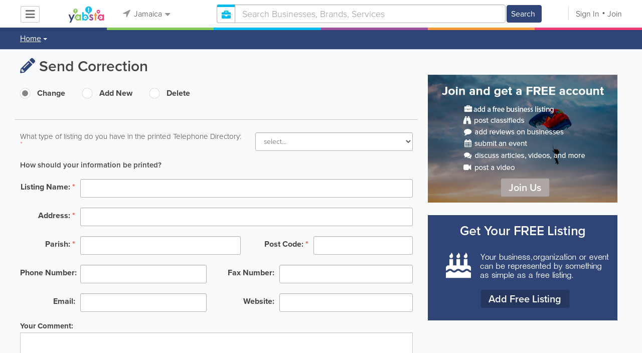

--- FILE ---
content_type: text/html; charset=utf-8
request_url: https://www.google.com/recaptcha/api2/anchor?ar=1&k=6Lc-Ow4TAAAAAPoHp6fSTK8goVkMcqQM1ZpkHlDR&co=aHR0cHM6Ly9qYW1haWNhLnlhYnN0YS5jb206NDQz&hl=en&v=PoyoqOPhxBO7pBk68S4YbpHZ&size=normal&anchor-ms=20000&execute-ms=30000&cb=z58511yvavuw
body_size: 49389
content:
<!DOCTYPE HTML><html dir="ltr" lang="en"><head><meta http-equiv="Content-Type" content="text/html; charset=UTF-8">
<meta http-equiv="X-UA-Compatible" content="IE=edge">
<title>reCAPTCHA</title>
<style type="text/css">
/* cyrillic-ext */
@font-face {
  font-family: 'Roboto';
  font-style: normal;
  font-weight: 400;
  font-stretch: 100%;
  src: url(//fonts.gstatic.com/s/roboto/v48/KFO7CnqEu92Fr1ME7kSn66aGLdTylUAMa3GUBHMdazTgWw.woff2) format('woff2');
  unicode-range: U+0460-052F, U+1C80-1C8A, U+20B4, U+2DE0-2DFF, U+A640-A69F, U+FE2E-FE2F;
}
/* cyrillic */
@font-face {
  font-family: 'Roboto';
  font-style: normal;
  font-weight: 400;
  font-stretch: 100%;
  src: url(//fonts.gstatic.com/s/roboto/v48/KFO7CnqEu92Fr1ME7kSn66aGLdTylUAMa3iUBHMdazTgWw.woff2) format('woff2');
  unicode-range: U+0301, U+0400-045F, U+0490-0491, U+04B0-04B1, U+2116;
}
/* greek-ext */
@font-face {
  font-family: 'Roboto';
  font-style: normal;
  font-weight: 400;
  font-stretch: 100%;
  src: url(//fonts.gstatic.com/s/roboto/v48/KFO7CnqEu92Fr1ME7kSn66aGLdTylUAMa3CUBHMdazTgWw.woff2) format('woff2');
  unicode-range: U+1F00-1FFF;
}
/* greek */
@font-face {
  font-family: 'Roboto';
  font-style: normal;
  font-weight: 400;
  font-stretch: 100%;
  src: url(//fonts.gstatic.com/s/roboto/v48/KFO7CnqEu92Fr1ME7kSn66aGLdTylUAMa3-UBHMdazTgWw.woff2) format('woff2');
  unicode-range: U+0370-0377, U+037A-037F, U+0384-038A, U+038C, U+038E-03A1, U+03A3-03FF;
}
/* math */
@font-face {
  font-family: 'Roboto';
  font-style: normal;
  font-weight: 400;
  font-stretch: 100%;
  src: url(//fonts.gstatic.com/s/roboto/v48/KFO7CnqEu92Fr1ME7kSn66aGLdTylUAMawCUBHMdazTgWw.woff2) format('woff2');
  unicode-range: U+0302-0303, U+0305, U+0307-0308, U+0310, U+0312, U+0315, U+031A, U+0326-0327, U+032C, U+032F-0330, U+0332-0333, U+0338, U+033A, U+0346, U+034D, U+0391-03A1, U+03A3-03A9, U+03B1-03C9, U+03D1, U+03D5-03D6, U+03F0-03F1, U+03F4-03F5, U+2016-2017, U+2034-2038, U+203C, U+2040, U+2043, U+2047, U+2050, U+2057, U+205F, U+2070-2071, U+2074-208E, U+2090-209C, U+20D0-20DC, U+20E1, U+20E5-20EF, U+2100-2112, U+2114-2115, U+2117-2121, U+2123-214F, U+2190, U+2192, U+2194-21AE, U+21B0-21E5, U+21F1-21F2, U+21F4-2211, U+2213-2214, U+2216-22FF, U+2308-230B, U+2310, U+2319, U+231C-2321, U+2336-237A, U+237C, U+2395, U+239B-23B7, U+23D0, U+23DC-23E1, U+2474-2475, U+25AF, U+25B3, U+25B7, U+25BD, U+25C1, U+25CA, U+25CC, U+25FB, U+266D-266F, U+27C0-27FF, U+2900-2AFF, U+2B0E-2B11, U+2B30-2B4C, U+2BFE, U+3030, U+FF5B, U+FF5D, U+1D400-1D7FF, U+1EE00-1EEFF;
}
/* symbols */
@font-face {
  font-family: 'Roboto';
  font-style: normal;
  font-weight: 400;
  font-stretch: 100%;
  src: url(//fonts.gstatic.com/s/roboto/v48/KFO7CnqEu92Fr1ME7kSn66aGLdTylUAMaxKUBHMdazTgWw.woff2) format('woff2');
  unicode-range: U+0001-000C, U+000E-001F, U+007F-009F, U+20DD-20E0, U+20E2-20E4, U+2150-218F, U+2190, U+2192, U+2194-2199, U+21AF, U+21E6-21F0, U+21F3, U+2218-2219, U+2299, U+22C4-22C6, U+2300-243F, U+2440-244A, U+2460-24FF, U+25A0-27BF, U+2800-28FF, U+2921-2922, U+2981, U+29BF, U+29EB, U+2B00-2BFF, U+4DC0-4DFF, U+FFF9-FFFB, U+10140-1018E, U+10190-1019C, U+101A0, U+101D0-101FD, U+102E0-102FB, U+10E60-10E7E, U+1D2C0-1D2D3, U+1D2E0-1D37F, U+1F000-1F0FF, U+1F100-1F1AD, U+1F1E6-1F1FF, U+1F30D-1F30F, U+1F315, U+1F31C, U+1F31E, U+1F320-1F32C, U+1F336, U+1F378, U+1F37D, U+1F382, U+1F393-1F39F, U+1F3A7-1F3A8, U+1F3AC-1F3AF, U+1F3C2, U+1F3C4-1F3C6, U+1F3CA-1F3CE, U+1F3D4-1F3E0, U+1F3ED, U+1F3F1-1F3F3, U+1F3F5-1F3F7, U+1F408, U+1F415, U+1F41F, U+1F426, U+1F43F, U+1F441-1F442, U+1F444, U+1F446-1F449, U+1F44C-1F44E, U+1F453, U+1F46A, U+1F47D, U+1F4A3, U+1F4B0, U+1F4B3, U+1F4B9, U+1F4BB, U+1F4BF, U+1F4C8-1F4CB, U+1F4D6, U+1F4DA, U+1F4DF, U+1F4E3-1F4E6, U+1F4EA-1F4ED, U+1F4F7, U+1F4F9-1F4FB, U+1F4FD-1F4FE, U+1F503, U+1F507-1F50B, U+1F50D, U+1F512-1F513, U+1F53E-1F54A, U+1F54F-1F5FA, U+1F610, U+1F650-1F67F, U+1F687, U+1F68D, U+1F691, U+1F694, U+1F698, U+1F6AD, U+1F6B2, U+1F6B9-1F6BA, U+1F6BC, U+1F6C6-1F6CF, U+1F6D3-1F6D7, U+1F6E0-1F6EA, U+1F6F0-1F6F3, U+1F6F7-1F6FC, U+1F700-1F7FF, U+1F800-1F80B, U+1F810-1F847, U+1F850-1F859, U+1F860-1F887, U+1F890-1F8AD, U+1F8B0-1F8BB, U+1F8C0-1F8C1, U+1F900-1F90B, U+1F93B, U+1F946, U+1F984, U+1F996, U+1F9E9, U+1FA00-1FA6F, U+1FA70-1FA7C, U+1FA80-1FA89, U+1FA8F-1FAC6, U+1FACE-1FADC, U+1FADF-1FAE9, U+1FAF0-1FAF8, U+1FB00-1FBFF;
}
/* vietnamese */
@font-face {
  font-family: 'Roboto';
  font-style: normal;
  font-weight: 400;
  font-stretch: 100%;
  src: url(//fonts.gstatic.com/s/roboto/v48/KFO7CnqEu92Fr1ME7kSn66aGLdTylUAMa3OUBHMdazTgWw.woff2) format('woff2');
  unicode-range: U+0102-0103, U+0110-0111, U+0128-0129, U+0168-0169, U+01A0-01A1, U+01AF-01B0, U+0300-0301, U+0303-0304, U+0308-0309, U+0323, U+0329, U+1EA0-1EF9, U+20AB;
}
/* latin-ext */
@font-face {
  font-family: 'Roboto';
  font-style: normal;
  font-weight: 400;
  font-stretch: 100%;
  src: url(//fonts.gstatic.com/s/roboto/v48/KFO7CnqEu92Fr1ME7kSn66aGLdTylUAMa3KUBHMdazTgWw.woff2) format('woff2');
  unicode-range: U+0100-02BA, U+02BD-02C5, U+02C7-02CC, U+02CE-02D7, U+02DD-02FF, U+0304, U+0308, U+0329, U+1D00-1DBF, U+1E00-1E9F, U+1EF2-1EFF, U+2020, U+20A0-20AB, U+20AD-20C0, U+2113, U+2C60-2C7F, U+A720-A7FF;
}
/* latin */
@font-face {
  font-family: 'Roboto';
  font-style: normal;
  font-weight: 400;
  font-stretch: 100%;
  src: url(//fonts.gstatic.com/s/roboto/v48/KFO7CnqEu92Fr1ME7kSn66aGLdTylUAMa3yUBHMdazQ.woff2) format('woff2');
  unicode-range: U+0000-00FF, U+0131, U+0152-0153, U+02BB-02BC, U+02C6, U+02DA, U+02DC, U+0304, U+0308, U+0329, U+2000-206F, U+20AC, U+2122, U+2191, U+2193, U+2212, U+2215, U+FEFF, U+FFFD;
}
/* cyrillic-ext */
@font-face {
  font-family: 'Roboto';
  font-style: normal;
  font-weight: 500;
  font-stretch: 100%;
  src: url(//fonts.gstatic.com/s/roboto/v48/KFO7CnqEu92Fr1ME7kSn66aGLdTylUAMa3GUBHMdazTgWw.woff2) format('woff2');
  unicode-range: U+0460-052F, U+1C80-1C8A, U+20B4, U+2DE0-2DFF, U+A640-A69F, U+FE2E-FE2F;
}
/* cyrillic */
@font-face {
  font-family: 'Roboto';
  font-style: normal;
  font-weight: 500;
  font-stretch: 100%;
  src: url(//fonts.gstatic.com/s/roboto/v48/KFO7CnqEu92Fr1ME7kSn66aGLdTylUAMa3iUBHMdazTgWw.woff2) format('woff2');
  unicode-range: U+0301, U+0400-045F, U+0490-0491, U+04B0-04B1, U+2116;
}
/* greek-ext */
@font-face {
  font-family: 'Roboto';
  font-style: normal;
  font-weight: 500;
  font-stretch: 100%;
  src: url(//fonts.gstatic.com/s/roboto/v48/KFO7CnqEu92Fr1ME7kSn66aGLdTylUAMa3CUBHMdazTgWw.woff2) format('woff2');
  unicode-range: U+1F00-1FFF;
}
/* greek */
@font-face {
  font-family: 'Roboto';
  font-style: normal;
  font-weight: 500;
  font-stretch: 100%;
  src: url(//fonts.gstatic.com/s/roboto/v48/KFO7CnqEu92Fr1ME7kSn66aGLdTylUAMa3-UBHMdazTgWw.woff2) format('woff2');
  unicode-range: U+0370-0377, U+037A-037F, U+0384-038A, U+038C, U+038E-03A1, U+03A3-03FF;
}
/* math */
@font-face {
  font-family: 'Roboto';
  font-style: normal;
  font-weight: 500;
  font-stretch: 100%;
  src: url(//fonts.gstatic.com/s/roboto/v48/KFO7CnqEu92Fr1ME7kSn66aGLdTylUAMawCUBHMdazTgWw.woff2) format('woff2');
  unicode-range: U+0302-0303, U+0305, U+0307-0308, U+0310, U+0312, U+0315, U+031A, U+0326-0327, U+032C, U+032F-0330, U+0332-0333, U+0338, U+033A, U+0346, U+034D, U+0391-03A1, U+03A3-03A9, U+03B1-03C9, U+03D1, U+03D5-03D6, U+03F0-03F1, U+03F4-03F5, U+2016-2017, U+2034-2038, U+203C, U+2040, U+2043, U+2047, U+2050, U+2057, U+205F, U+2070-2071, U+2074-208E, U+2090-209C, U+20D0-20DC, U+20E1, U+20E5-20EF, U+2100-2112, U+2114-2115, U+2117-2121, U+2123-214F, U+2190, U+2192, U+2194-21AE, U+21B0-21E5, U+21F1-21F2, U+21F4-2211, U+2213-2214, U+2216-22FF, U+2308-230B, U+2310, U+2319, U+231C-2321, U+2336-237A, U+237C, U+2395, U+239B-23B7, U+23D0, U+23DC-23E1, U+2474-2475, U+25AF, U+25B3, U+25B7, U+25BD, U+25C1, U+25CA, U+25CC, U+25FB, U+266D-266F, U+27C0-27FF, U+2900-2AFF, U+2B0E-2B11, U+2B30-2B4C, U+2BFE, U+3030, U+FF5B, U+FF5D, U+1D400-1D7FF, U+1EE00-1EEFF;
}
/* symbols */
@font-face {
  font-family: 'Roboto';
  font-style: normal;
  font-weight: 500;
  font-stretch: 100%;
  src: url(//fonts.gstatic.com/s/roboto/v48/KFO7CnqEu92Fr1ME7kSn66aGLdTylUAMaxKUBHMdazTgWw.woff2) format('woff2');
  unicode-range: U+0001-000C, U+000E-001F, U+007F-009F, U+20DD-20E0, U+20E2-20E4, U+2150-218F, U+2190, U+2192, U+2194-2199, U+21AF, U+21E6-21F0, U+21F3, U+2218-2219, U+2299, U+22C4-22C6, U+2300-243F, U+2440-244A, U+2460-24FF, U+25A0-27BF, U+2800-28FF, U+2921-2922, U+2981, U+29BF, U+29EB, U+2B00-2BFF, U+4DC0-4DFF, U+FFF9-FFFB, U+10140-1018E, U+10190-1019C, U+101A0, U+101D0-101FD, U+102E0-102FB, U+10E60-10E7E, U+1D2C0-1D2D3, U+1D2E0-1D37F, U+1F000-1F0FF, U+1F100-1F1AD, U+1F1E6-1F1FF, U+1F30D-1F30F, U+1F315, U+1F31C, U+1F31E, U+1F320-1F32C, U+1F336, U+1F378, U+1F37D, U+1F382, U+1F393-1F39F, U+1F3A7-1F3A8, U+1F3AC-1F3AF, U+1F3C2, U+1F3C4-1F3C6, U+1F3CA-1F3CE, U+1F3D4-1F3E0, U+1F3ED, U+1F3F1-1F3F3, U+1F3F5-1F3F7, U+1F408, U+1F415, U+1F41F, U+1F426, U+1F43F, U+1F441-1F442, U+1F444, U+1F446-1F449, U+1F44C-1F44E, U+1F453, U+1F46A, U+1F47D, U+1F4A3, U+1F4B0, U+1F4B3, U+1F4B9, U+1F4BB, U+1F4BF, U+1F4C8-1F4CB, U+1F4D6, U+1F4DA, U+1F4DF, U+1F4E3-1F4E6, U+1F4EA-1F4ED, U+1F4F7, U+1F4F9-1F4FB, U+1F4FD-1F4FE, U+1F503, U+1F507-1F50B, U+1F50D, U+1F512-1F513, U+1F53E-1F54A, U+1F54F-1F5FA, U+1F610, U+1F650-1F67F, U+1F687, U+1F68D, U+1F691, U+1F694, U+1F698, U+1F6AD, U+1F6B2, U+1F6B9-1F6BA, U+1F6BC, U+1F6C6-1F6CF, U+1F6D3-1F6D7, U+1F6E0-1F6EA, U+1F6F0-1F6F3, U+1F6F7-1F6FC, U+1F700-1F7FF, U+1F800-1F80B, U+1F810-1F847, U+1F850-1F859, U+1F860-1F887, U+1F890-1F8AD, U+1F8B0-1F8BB, U+1F8C0-1F8C1, U+1F900-1F90B, U+1F93B, U+1F946, U+1F984, U+1F996, U+1F9E9, U+1FA00-1FA6F, U+1FA70-1FA7C, U+1FA80-1FA89, U+1FA8F-1FAC6, U+1FACE-1FADC, U+1FADF-1FAE9, U+1FAF0-1FAF8, U+1FB00-1FBFF;
}
/* vietnamese */
@font-face {
  font-family: 'Roboto';
  font-style: normal;
  font-weight: 500;
  font-stretch: 100%;
  src: url(//fonts.gstatic.com/s/roboto/v48/KFO7CnqEu92Fr1ME7kSn66aGLdTylUAMa3OUBHMdazTgWw.woff2) format('woff2');
  unicode-range: U+0102-0103, U+0110-0111, U+0128-0129, U+0168-0169, U+01A0-01A1, U+01AF-01B0, U+0300-0301, U+0303-0304, U+0308-0309, U+0323, U+0329, U+1EA0-1EF9, U+20AB;
}
/* latin-ext */
@font-face {
  font-family: 'Roboto';
  font-style: normal;
  font-weight: 500;
  font-stretch: 100%;
  src: url(//fonts.gstatic.com/s/roboto/v48/KFO7CnqEu92Fr1ME7kSn66aGLdTylUAMa3KUBHMdazTgWw.woff2) format('woff2');
  unicode-range: U+0100-02BA, U+02BD-02C5, U+02C7-02CC, U+02CE-02D7, U+02DD-02FF, U+0304, U+0308, U+0329, U+1D00-1DBF, U+1E00-1E9F, U+1EF2-1EFF, U+2020, U+20A0-20AB, U+20AD-20C0, U+2113, U+2C60-2C7F, U+A720-A7FF;
}
/* latin */
@font-face {
  font-family: 'Roboto';
  font-style: normal;
  font-weight: 500;
  font-stretch: 100%;
  src: url(//fonts.gstatic.com/s/roboto/v48/KFO7CnqEu92Fr1ME7kSn66aGLdTylUAMa3yUBHMdazQ.woff2) format('woff2');
  unicode-range: U+0000-00FF, U+0131, U+0152-0153, U+02BB-02BC, U+02C6, U+02DA, U+02DC, U+0304, U+0308, U+0329, U+2000-206F, U+20AC, U+2122, U+2191, U+2193, U+2212, U+2215, U+FEFF, U+FFFD;
}
/* cyrillic-ext */
@font-face {
  font-family: 'Roboto';
  font-style: normal;
  font-weight: 900;
  font-stretch: 100%;
  src: url(//fonts.gstatic.com/s/roboto/v48/KFO7CnqEu92Fr1ME7kSn66aGLdTylUAMa3GUBHMdazTgWw.woff2) format('woff2');
  unicode-range: U+0460-052F, U+1C80-1C8A, U+20B4, U+2DE0-2DFF, U+A640-A69F, U+FE2E-FE2F;
}
/* cyrillic */
@font-face {
  font-family: 'Roboto';
  font-style: normal;
  font-weight: 900;
  font-stretch: 100%;
  src: url(//fonts.gstatic.com/s/roboto/v48/KFO7CnqEu92Fr1ME7kSn66aGLdTylUAMa3iUBHMdazTgWw.woff2) format('woff2');
  unicode-range: U+0301, U+0400-045F, U+0490-0491, U+04B0-04B1, U+2116;
}
/* greek-ext */
@font-face {
  font-family: 'Roboto';
  font-style: normal;
  font-weight: 900;
  font-stretch: 100%;
  src: url(//fonts.gstatic.com/s/roboto/v48/KFO7CnqEu92Fr1ME7kSn66aGLdTylUAMa3CUBHMdazTgWw.woff2) format('woff2');
  unicode-range: U+1F00-1FFF;
}
/* greek */
@font-face {
  font-family: 'Roboto';
  font-style: normal;
  font-weight: 900;
  font-stretch: 100%;
  src: url(//fonts.gstatic.com/s/roboto/v48/KFO7CnqEu92Fr1ME7kSn66aGLdTylUAMa3-UBHMdazTgWw.woff2) format('woff2');
  unicode-range: U+0370-0377, U+037A-037F, U+0384-038A, U+038C, U+038E-03A1, U+03A3-03FF;
}
/* math */
@font-face {
  font-family: 'Roboto';
  font-style: normal;
  font-weight: 900;
  font-stretch: 100%;
  src: url(//fonts.gstatic.com/s/roboto/v48/KFO7CnqEu92Fr1ME7kSn66aGLdTylUAMawCUBHMdazTgWw.woff2) format('woff2');
  unicode-range: U+0302-0303, U+0305, U+0307-0308, U+0310, U+0312, U+0315, U+031A, U+0326-0327, U+032C, U+032F-0330, U+0332-0333, U+0338, U+033A, U+0346, U+034D, U+0391-03A1, U+03A3-03A9, U+03B1-03C9, U+03D1, U+03D5-03D6, U+03F0-03F1, U+03F4-03F5, U+2016-2017, U+2034-2038, U+203C, U+2040, U+2043, U+2047, U+2050, U+2057, U+205F, U+2070-2071, U+2074-208E, U+2090-209C, U+20D0-20DC, U+20E1, U+20E5-20EF, U+2100-2112, U+2114-2115, U+2117-2121, U+2123-214F, U+2190, U+2192, U+2194-21AE, U+21B0-21E5, U+21F1-21F2, U+21F4-2211, U+2213-2214, U+2216-22FF, U+2308-230B, U+2310, U+2319, U+231C-2321, U+2336-237A, U+237C, U+2395, U+239B-23B7, U+23D0, U+23DC-23E1, U+2474-2475, U+25AF, U+25B3, U+25B7, U+25BD, U+25C1, U+25CA, U+25CC, U+25FB, U+266D-266F, U+27C0-27FF, U+2900-2AFF, U+2B0E-2B11, U+2B30-2B4C, U+2BFE, U+3030, U+FF5B, U+FF5D, U+1D400-1D7FF, U+1EE00-1EEFF;
}
/* symbols */
@font-face {
  font-family: 'Roboto';
  font-style: normal;
  font-weight: 900;
  font-stretch: 100%;
  src: url(//fonts.gstatic.com/s/roboto/v48/KFO7CnqEu92Fr1ME7kSn66aGLdTylUAMaxKUBHMdazTgWw.woff2) format('woff2');
  unicode-range: U+0001-000C, U+000E-001F, U+007F-009F, U+20DD-20E0, U+20E2-20E4, U+2150-218F, U+2190, U+2192, U+2194-2199, U+21AF, U+21E6-21F0, U+21F3, U+2218-2219, U+2299, U+22C4-22C6, U+2300-243F, U+2440-244A, U+2460-24FF, U+25A0-27BF, U+2800-28FF, U+2921-2922, U+2981, U+29BF, U+29EB, U+2B00-2BFF, U+4DC0-4DFF, U+FFF9-FFFB, U+10140-1018E, U+10190-1019C, U+101A0, U+101D0-101FD, U+102E0-102FB, U+10E60-10E7E, U+1D2C0-1D2D3, U+1D2E0-1D37F, U+1F000-1F0FF, U+1F100-1F1AD, U+1F1E6-1F1FF, U+1F30D-1F30F, U+1F315, U+1F31C, U+1F31E, U+1F320-1F32C, U+1F336, U+1F378, U+1F37D, U+1F382, U+1F393-1F39F, U+1F3A7-1F3A8, U+1F3AC-1F3AF, U+1F3C2, U+1F3C4-1F3C6, U+1F3CA-1F3CE, U+1F3D4-1F3E0, U+1F3ED, U+1F3F1-1F3F3, U+1F3F5-1F3F7, U+1F408, U+1F415, U+1F41F, U+1F426, U+1F43F, U+1F441-1F442, U+1F444, U+1F446-1F449, U+1F44C-1F44E, U+1F453, U+1F46A, U+1F47D, U+1F4A3, U+1F4B0, U+1F4B3, U+1F4B9, U+1F4BB, U+1F4BF, U+1F4C8-1F4CB, U+1F4D6, U+1F4DA, U+1F4DF, U+1F4E3-1F4E6, U+1F4EA-1F4ED, U+1F4F7, U+1F4F9-1F4FB, U+1F4FD-1F4FE, U+1F503, U+1F507-1F50B, U+1F50D, U+1F512-1F513, U+1F53E-1F54A, U+1F54F-1F5FA, U+1F610, U+1F650-1F67F, U+1F687, U+1F68D, U+1F691, U+1F694, U+1F698, U+1F6AD, U+1F6B2, U+1F6B9-1F6BA, U+1F6BC, U+1F6C6-1F6CF, U+1F6D3-1F6D7, U+1F6E0-1F6EA, U+1F6F0-1F6F3, U+1F6F7-1F6FC, U+1F700-1F7FF, U+1F800-1F80B, U+1F810-1F847, U+1F850-1F859, U+1F860-1F887, U+1F890-1F8AD, U+1F8B0-1F8BB, U+1F8C0-1F8C1, U+1F900-1F90B, U+1F93B, U+1F946, U+1F984, U+1F996, U+1F9E9, U+1FA00-1FA6F, U+1FA70-1FA7C, U+1FA80-1FA89, U+1FA8F-1FAC6, U+1FACE-1FADC, U+1FADF-1FAE9, U+1FAF0-1FAF8, U+1FB00-1FBFF;
}
/* vietnamese */
@font-face {
  font-family: 'Roboto';
  font-style: normal;
  font-weight: 900;
  font-stretch: 100%;
  src: url(//fonts.gstatic.com/s/roboto/v48/KFO7CnqEu92Fr1ME7kSn66aGLdTylUAMa3OUBHMdazTgWw.woff2) format('woff2');
  unicode-range: U+0102-0103, U+0110-0111, U+0128-0129, U+0168-0169, U+01A0-01A1, U+01AF-01B0, U+0300-0301, U+0303-0304, U+0308-0309, U+0323, U+0329, U+1EA0-1EF9, U+20AB;
}
/* latin-ext */
@font-face {
  font-family: 'Roboto';
  font-style: normal;
  font-weight: 900;
  font-stretch: 100%;
  src: url(//fonts.gstatic.com/s/roboto/v48/KFO7CnqEu92Fr1ME7kSn66aGLdTylUAMa3KUBHMdazTgWw.woff2) format('woff2');
  unicode-range: U+0100-02BA, U+02BD-02C5, U+02C7-02CC, U+02CE-02D7, U+02DD-02FF, U+0304, U+0308, U+0329, U+1D00-1DBF, U+1E00-1E9F, U+1EF2-1EFF, U+2020, U+20A0-20AB, U+20AD-20C0, U+2113, U+2C60-2C7F, U+A720-A7FF;
}
/* latin */
@font-face {
  font-family: 'Roboto';
  font-style: normal;
  font-weight: 900;
  font-stretch: 100%;
  src: url(//fonts.gstatic.com/s/roboto/v48/KFO7CnqEu92Fr1ME7kSn66aGLdTylUAMa3yUBHMdazQ.woff2) format('woff2');
  unicode-range: U+0000-00FF, U+0131, U+0152-0153, U+02BB-02BC, U+02C6, U+02DA, U+02DC, U+0304, U+0308, U+0329, U+2000-206F, U+20AC, U+2122, U+2191, U+2193, U+2212, U+2215, U+FEFF, U+FFFD;
}

</style>
<link rel="stylesheet" type="text/css" href="https://www.gstatic.com/recaptcha/releases/PoyoqOPhxBO7pBk68S4YbpHZ/styles__ltr.css">
<script nonce="2HrsQNtd6lLuKZqfHfuLVQ" type="text/javascript">window['__recaptcha_api'] = 'https://www.google.com/recaptcha/api2/';</script>
<script type="text/javascript" src="https://www.gstatic.com/recaptcha/releases/PoyoqOPhxBO7pBk68S4YbpHZ/recaptcha__en.js" nonce="2HrsQNtd6lLuKZqfHfuLVQ">
      
    </script></head>
<body><div id="rc-anchor-alert" class="rc-anchor-alert"></div>
<input type="hidden" id="recaptcha-token" value="[base64]">
<script type="text/javascript" nonce="2HrsQNtd6lLuKZqfHfuLVQ">
      recaptcha.anchor.Main.init("[\x22ainput\x22,[\x22bgdata\x22,\x22\x22,\[base64]/[base64]/[base64]/[base64]/[base64]/[base64]/[base64]/[base64]/[base64]/[base64]\\u003d\x22,\[base64]\\u003d\\u003d\x22,\x22w5ZuMhVYLMKpDhHChsObwqDDskrCvxQcYH8IMMKYUMO2wpvDnzhWZnfCqMOrM8O/QE5YGxt9w4/Cg1QDLE4Yw47DpMOCw4dbwp3DhWQQdi0Rw73DnREGwrHDiMO0w4wIw5E+MHDCisOya8OGw6kyOMKiw4p8cSHDncO9YcOtT8OXYxnCoW3CngrDp2XCpMKqI8KWM8OBBmXDpTDDnxrDkcOOwrPCvsKDw7AlR8O9w75lDB/[base64]/[base64]/fw/DlG/CqjJsOMOkecKrQcOOP8KSBMK+wrsbw6zDiybCqsOAXsOFwo/CiW3CgcObw7gQcnQkw5k/[base64]/CjWxOw5DCoXnDqVPCgMOhBcOpb0QhA37Dn8Kow5U/CxXClMOlwqPDjsKlw5ovDMKlwoNGasKwKsOSZcOkw77Du8K7B2rCvgdCDVggwqM/[base64]/DpcO4wr/CnjnCmMOZw5ZQw7/[base64]/MitGwqzCtsO7w73DinlhwrorwrPCkQzDlBV4DMKKw6vDisKewpBPKh/[base64]/[base64]/DjcOQe19VwpXDu8OQw6M5worDvmELawkfw5zCvcKxPMOBHcKOw4NMS2LChB3CtHhfwopYCMOXw7jDkMKXA8KpZFHDrcOoa8OgCMK1GUfCmcOhw4bCjCLDjydMwqQSYsKMwq4Qw4vCk8OBKjLCqsOIwqQlEjdbw6kXRh1iw5JNU8O1wqvDucOjY2MVGizDlcKow7/DplbCsMOOTsKnAHHDksKLLXbCmiNgAgdXa8KDwpXDkcKHwo3DkBo0FMKDGHvCrGkjwqtjwpfCg8K4MidKYsKLXMO8XwfDhxjDh8OOCVNeXEUUwqTDmmbDjlDCkTrDkcOVBcKJB8KswpXCp8ObMi9EwoLCucOpOxtzw7vDisOmwr/DpcOMTsKfdXZ9w4kyw7gVwqXDl8O1woInOlrCkcKkw5pSTQYcwpksC8KifQbCgkVUUW5tw45pXsKSRMKfw7MTw6JRFcKpBi9vwpFjwo3Dl8OvX2p6w6zCpcKBwr7DkcO8EHXDnEIdw7jDkCkARMObMXQCcG/[base64]/CuS7DvsOmwrY1f8KKQcOfwo1DwpNow6DDkhxxw60NwpNdZsOiEnshw7rCksKQH0zDiMO8w4xpwrdPwpoycEbDt3XDo2/DqwcLBT5RcsKQAcKUwrAsLirDk8K3w6bCqcKaCnTCkDfClMOMM8ORPAbCqsKjw4cTwr06wrHDujQIwqvCsxTCvcK0w7UyGxklwqotwrzDqMOAdDjChXfCi8OsZMOKcjZfwo/Dv2LCmTw7ScOYw6dTRcOiZXF7wqU8SMOicsKZUMO1IHwywqM4wovDuMKlwqPDj8K/w7NfwpnDlMOPSMKKdsKUMj/CszrDiE3CuSsBwqjDnMKNw6o/wrjCtMOYJcOOwrctw6jCkMK6w5bDnMKvwrLDn3zCmgTDnlFEB8KBBMOlKTt/w5EPwoBLw6XCusOCX3jCrWRKUMKnIi3DsRk2PMOOwqHCusOHw4TDj8O4HWHCusKkw48KwpPCjFbDumwuw6bDiSwYwoPDn8O2BsKYwprDjsKHPjohworCq086L8O/wpMOWcObw5IQaHZ/OMOSYsKzUjfDsQtsw5lOw4HDusOJwoEPUcKkw6bCjcOEwqfDhnHDoHtnwqbCjMKUwrHDrcO0YcOgwosFAlVBLsO+w6/Cp38lPj3DusOhVVcawqbDgx0dwrFSbsOiKsK3SMKBfxYOasOBw6PCvUliw7sRNcO/[base64]/[base64]/OULClcO3w6cmKMK6w5HDusKHeMOVwrQKWTfCrgzDrQNtw5bCjmJLQ8KpHWPDqyd/[base64]/JgJnX8Obw4PDkMOfC8KjZQLCoMOnecK3wrbDqcO1woU3w5/[base64]/CjQDCsmN0w4EPwoRgw5DCicKbw7DDp8OXbMO4O8OQw7ETw6fDtMK0w5hJw7LCv3hzFsKySMOcL1fDqsKaDXfDicOIw5UJwo9cwpJtD8O1RsKow7gsw63Ch1zDrsKJwrDDlcOJBRBBw7wRXMKbR8KOX8KAYsOUWg/CkjcKwp7DucOBwpTChEZ1R8KiYFk2WcKUwr58wplzBEDDkVZXw49dw7bCvMKDw5kINcOOwoHClcOTdW/Cs8KPwoQIw456w5sCGMKIw5dqwplfMB7DgRjCusOIw6MNw5plw5vCr8KvNMKcVgTDoMO+OcO7JVfCucKmFlLCqX92WDXCoi/DpE0Ab8OXOcKzwqbDoMKYesK2woIbw4MGCE0MwoUzw7jClcOtWsKnw7ckwqQRMMKAwqbCm8OUw60/[base64]/Ct8O/[base64]/CgMKbeH7DpT3CskMjwoLCr3jCl8OSQMOAwpAxYsKxBihXw48RdMKcBTAHcB5uwpvCisKLw4HDs3B9WcKxwqJ3MxPDgzsTXMOaUcKKwpcewppMw7dEwpzDnMK9McOad8KUwqXDvl/DvkAfwrrCjsKkJ8O/TcO1e8OCTMOGBMKaRsKeAQVaRcOJOR9NPkcrwrNCDMOawpPCk8K/wp7DmmTDhDDDvMODEMKeb1NPwokkPyFwHcKuw58OEcOMw5nCqMO+EmEnV8K+wpDCvkBbwp7CnUPCkzciw4pHHCYsw6nCrmhNUCbCsWJLw7DDtg/CgU1Qw7lwDcKKw4zDnzfCkMKgw4JUw6/Dt3IRw5MUBsOII8KPWsOZBVbDjCMBAVASQsOrWRdpw4XCmk3Ch8Kiw5TCkMOEczUhwohdw5tEJXcXw7bCnS/CqMKub0nCrGzDkFzCusKRQHUZNisGwqfDm8KsFMKkwp/Cj8KidcKlZ8KbTh3CssOGLVjCvMOIZSd2w783YzRywpd/wo4iAMO9woocw6rDiMOXwoAVCVbCpnR9F2zDnnDDpMONw6LDocOXIsOOwp/DsUpvw49IScKgw7VqX13CusKeRMKCwp0jwplgVy8hZsKiwprDmcO3R8OkPcO1w4TDq0csw7/DpsKaFsKdNB3ChWwOwpbDiMK6wqvCisO+w6B/U8OGw4MVG8K1FkdDwq7DoS0lQVk9IGHDh0rDj0BLcH3CnsO3w7xkUsKUOSZlw6RGc8OIwqdaw5vCpitFS8OZwp0kD8KVwopYYGt3wpskwp49w6/DtsKDw4zDm2p1w4scwpXDsAMqfcOswoNxR8K+GEjCtB7Dv0oaVMKKRFrCsVVxWcKZL8KNw53ChzHDilo3wp8kwplLw61Aw5PDrsOqw7rDvcKdMhzDhQI5WXh9IjAgwpphwqkuwqdYw7pZDC3DpRjDm8KOw5gGw5kjwpTCuFwnwpXCoxnDtMOJw5/[base64]/ComgrfwrDpgp8FMKCQ8OccTbDk8O9w4MKAcKwfXJjw6dgw7PDp8OsVj/Dv2bCnsKFRHhTwqPCqcObw4vDjsOzwprCs1kWw6nCmF/CicO2HF57YSMGwqLDjMO2w5XDnsK8wpItTzYgUWskw4DCpk/[base64]/woJFwr0hMMKcIMKFw7TCug3DocKPB8O+dFXDlcO7QMKca8Kdw4tuwr/Dk8O5RRt7Z8Omay4Ow6NKwpcIURteb8OgZUBMB8KvZH3CvkPCpcKRw5hRwq/CtsKLw5XCtcK8WHpwwo0ZQcO0MznCnMOYwqF4dV99w53CuDvCsC8KKsObw61/wqdFbsKGQMK6wrHCh1VzWShSa0DDsnLCgE7Cu8OtwoTDmcKUNcK9Iw9TwpzDpCMqFMKew4TClEEAdRjCmzR/wrIsF8K0BwHDpsO3F8KaWDViMxczFMORJCjCuMOdw68aMXAOwp/CoEVlwrnDrMOkQTsRTRtRw41nwrfCmcOYw6nDlyfDncO5I8OhwrvCmx/Dk1jCqCEHasOrfAfDq8KWZcOhwqZUwpLChRTCj8Klwrs7w7Fcwo3DnD5Ec8OhGmMPw6kNw5k+wo/[base64]/CtU3DqMOMfMO6BMK1wo0QTcKWUmMwSE47eAvDhAbDsMO/f8Krw4nCkcKidy3CmsK4TSfDk8KObw8fDMKeTMOUwo/Dmi7DiMKXw7fDmcK4w4jDnVdydzUOwpxmYy7DisOBw7sbw5p5w4skwp7CsMKHACB5w5Bww7jCs0XCmsOcNMOhIcO7wqbCmsKbbVBnwoYQRmskA8KSw7jCqgjDiMKSwqIjUsKLUxw5w4/Cpl/DuyjCnmTCkcKhwrxEfcOfwovDqMKbZsKKw7hnw6vCsW/Dv8OWcsK2wpcywpxFSHcXwpzCjcO4a09dwos/w6fCuz5tw68qUh1pw7Ysw7XDo8OEfWxsQSjDkcOswrgrdsK8wpLDscOSNcK9XMOhW8K0IBrDl8Kyw5DDu8OuLVAgbU3Cjlh5wozDvC7CuMO+PsOiJsOPcUFcCsKCwo/Du8Kiw7dUPcOKdMK4RsO/CsK1wrYbwoINw7PCiXwAwoPDkWZewrPCtwFSw6nDlTJTX1NJScKAw5Q4BcKBB8Osb8ObDcOna2EwwrlFCw/CnMOswq7DknvCqFISwqF+MsO6E8KpwqnDszEbXsOTwp3ChD50w6zCpMObwqFIw6XCisKCFBnCs8OJA1c8w7rDk8K3w7IxwpkOw7/DlAxZwqfDmRlew4PCvsKPFcK4woUNcsO6wqwPw4Qow4rDicO/w4h0AcOiw6vCg8O1w49SwqHDr8OBw4LDiGvCvDcLMzTDn0NUfRhZLcOiXMOAwrI7wrB/[base64]/[base64]/QsO9wp3Chjs2w5vCq8Okw5pxIBvDqmF2FTPDmAsYwo/DvmDDnTrCszBNwrAkwrfCtUxQO2s8d8K3HH0Rb8ORwpI8wp17w6cswoYJTDzDhgFYIMOCVMKhw77CqsOuw6jCh00ge8OOw7h4VsOyUnY4W1hmwogewo9ewqLDmsK2M8O1w5jDmcOfTxMPLF/DpsOpwrAJw7Z8wp3DkTnCgcKJwoB7wr7CnSTCicOEDxMdIXXDgsOrVC00w5bDoCrCsMOnw790H3cMwo07AMKMSsO4w60jwosYBsKhw4zCusO4McKIwpNQHSrDiX1mM8K7YQ/DpVMlwpnCjmkHw6d/NMKXYUDDuSrDs8OnbXfCg2B4w4lPCsKzOcKvbHoYVF7Ck3LCgsKLYVXCgk7DvV0GM8K2w5ZBw6jCkcKBEzdlDUQpNcOYw5TDuMOlwpLDh1RCw5sydHfCm8KRPyXDusKywr0fMsKnwpHCpjMIZcKHIFHDqATCk8K2VBB8wqo9SljCqScKwoHDsh/DmGgGw64qw5DCs2JSK8K5VcK/wo90wp00wrVvw4bDu8KgwoDCphLDpcO0eCXDu8OmP8KXRhDDtD8pw4glLcKiw4jCpsOBw4ljwrt6wpg5eRDDmTvCrysJwpLDmsOxL8K/PgZtw405w6LChsOrw7PCosKBwr/ClcO0wqBnw5MZAykJwo4HQcOyw6LDsiNcNiwsdMO5wrfDicOtbULDqUXCsgJ6AsKIw6zDi8OZwrDCoVlrw5jCqMOYRsOmwokALiHCscOKTgk+w53DskLDlRxNwptPWlF9ZjrDq13CrcO/WyXDocOKwoYkcsOVwqjDnMOew5LCp8O7woPDlknCp07DqcK6cV7CtMOdfxzDpsKLwr/CqWDCm8K2HiXDqMKjTcKHwpbCqCbDkgp7w4kYaUbCp8OGD8KKdMO3Q8ORFMKjwqcEAV3DrSbDv8KGF8K2w67DjQHCrDd9w6nCk8KCw4DCr8KXPSjDmsOcw6ISXC3Cs8K+YnBXS23DtsOLSwkyVMKKOsKya8KHw6/Cg8KQNMO3ccKLw4c9cV3DpsO9wo3CjcKBw4gGwp7DsmtgCMOJDCvChsOqDR9mwpEJwpVNAcKnw5Eaw6ZOwqPCiETCksKVBsKxwodbwrk+w6PCshdzw5bDiGvDhcKdw65+MD1pw73CikFewpIrasO/w67Dqw4nw6TCmsKyOMK0Wh7CowXDtGFPwp0vwpMFT8KGWGYzw7/[base64]/DgX83wpjChWbCu1rClMK0WcOENsKsNsOrw60uw4PDknfCscOww7Ekw4ICJgILwrR8F3l1w4QJwrdOwrYZw4HCncOlTcOAwonDhsKoIsO5YXJrPMOZKz/Cr0/DmTnCnMKvXMOrEsO2wq4fw7HCj03CocO+w6TCg8Ovf3Q0wrA/woPDkcK7w78sKWgkBsK+cAzCi8O9Z0nCosKKScKwC17DnDQDRcKWw7HCgnDDvMO3F14SwoMlwqgewrt5CXA5wpBaw5jDoVReBsOvZsK4wrtDaX0gXGrCnBx6wq3DvHnCncK/Q0TCscOkdsOqwo/Dg8OHEsKPG8OdGSLCgcOHEzJfw7kjXcKtCsOKworDlhc+GXfDpzoLw45CwpMoQiFlGcOaX8Khwp0gw4Bzw49QVcKSw6tow6NrHcKeT8K+w4kyw7jCtcOGASZwAQnCoMOZwoTDssOIw4fChcK6wqRtfVHDhcOkcMOtwrHCii9HXsKuw41oDX/CssK4wpfDujzDmcKMbynClyrCiGktc8OuAR7DnMOcw6gHwojDpW4fLUESGsOZwp09S8KOw7MecVnDocOwZRPDpsKZw4B5w6TCgsKjw5ZpTxAEw5HCoQ1zw4NFWQcdwp/Di8Krw57CtsK0wq4Ow4HCvyA5w6HDjcK6BMODw4BMUcOYHkbCrVHCvcKSw5zDuUtAZcOsw4FWEmkZJmLCh8OPYG3Dm8K2wohVw4UeLHnDlAMlwpTDn8Kvw4LDrMKMw5xDWlsGAUI6f0LCssO0UwY6wo/ChxvCuTwjwoUYw6IJwq/DssKtwr8lwrHDgMOgwpPDoQnClhzDkjALwoM4J2HClsOqw4zChMKzw63CqcOaccKMX8Ofw7PCv2rCiMKzwqxIwqjCoFtWw4HDlMK7ATQuwq3CvgrDnxHCgsK5wo/DsGctwo17wpTCpMKOAsK6aMKEel9JD38BNsKwwpUaw7gnV1YSaMOwNGMsHhzDvgd2CsK1FDB9HsKgcCjCrFrCpSNnw4Q/w7zCtcOPw49YwqHDgTU5Ej1CwoHCosOGw63CpmHClyLDl8OOwohFw7zCggBgwo7CmSzDm8KOw6fDlXIiwpsgw7N/w4bDn17DqEjDllrDrcKSLBXDqcKnw53Dkl94w403fMKxwp5qfMK/XsOXw4vCpsOAEzHDtsKzw5Ngw6BAw6HDkQ5nYSTDrsO2w43DhSdRDcKXwqjCiMKafDnDj8Oow6J2YsOZw7EyGcKUw78PPsKVdxPCq8KzIcO3RlfDp21hwqsxW0/[base64]/w6TCmsKHwpdRERPDkTJ2SsKtwpTCqcKawrDDk8K+w6XDlMK5dsOnG1PCssOpw78/F1kvLsOTBCzCg8KewpTCrcOMXcKFwqbDkG3DhsKrwr3Dvkwlw4zCrMKJZ8ObPcOLWnFGMsKscRd1KjrCkVZpw4h4KgE6KcKHw4fDp13DiEHDisOBAcOKasOKwpXCoMKVwpXCoS9Kw5wMw6o1YFI+wp/Dl8KeF0kXVMO/wolZYcO0w5DCqzLChcO0P8KTK8KPfsKGCsKTw4RJw6FIw7E/w4g8wp0tLyHDrwHCrGBlw6MYw508eHzCp8OwwprDvcKhFUDCujbDh8K4wqXCrStFw63DjMKxNcKQTsO/wrPDqjFPwofCulXCqMONwpvCtsO5IcKUByojw7bCoX1ywqYZwrRGL0x/f2TDlMK0w7ESURAJw4nCniPDrGTDtyowEltkKlNTwqhqwpTCh8OWwofDjMK+bcOFwoQAwoU3w6IGw7LDpMKdwqLCosK/McKyHSQmSU9aS8KGw75Pw6QfwqgnwrDDkzMhe0RfaMKDIsKaV1fCmcOeVUhBwqLCs8OhwpfCmnDDu2nDnsOKwpvCnMK1w5U3wo/Ds8Oew5XCrCs2LMKMworDtsK+wowuasKqw5vCtcOgw5UGFcOjHn/CiFEkwrrCosOeP07DkyJcwr9IejtEcGbCkcOpRS0Lw6pJwpw5TTR4THAZw4nDhsK5wrlKwqgpGmodTMO4IwstBcKtwpzDk8KRR8OvX8O/w5TCpcKje8OuNMKbw6AVwp8FwobCuMKJw6UCwpFjw4bChcKeI8KyZsKnQTrDoMKRw7FrLH7CrcOCMC7DujTDiVzCu1ojWh3CjzLDqEdQFEhQb8OsScOewohQB3LDoSdPB8KbXmgHwr5Cw4XCqcK/NMKdw6/CqsKJw4whw71mGcOBIl/DnsKff8KiwofDkUnClMO1wqQlIcO/DjzCscOuIFZhE8O0w4HCgAzDmMOcAUE4w4fDnWbCrcKKwrjDjsOdRCXDlsKFwoXCpE3CmlJcw6TDrcO1wq88w4k0w6zCrsKlwqPDtGfDncK1wqHDqmhDwppMw5MSw6/[base64]/KMKDasKjN1YHdsKpw73DqMOAJMO7cygOwqXDhRwBwofCkQ7Ch8OEw7wwJHXCm8KAH8KsL8OMUcKxCxxPw5EVw6bCuyLDgMO7E3XCmcKPwo7Dm8K4JMKjD1c0P8Kww4PDlVcQeEgrwqfDqMO3O8OQAUR6HsKtwqfDksKMw7Ndw5PDq8ONJwbDtn1VLQAYY8Ogw4hxwr/DoUbCt8KpCsOfdcOfdk5ZwqhHcC5CQWJZwrN7w6TCgcO7AMOZwqrDoB3DlcOaJsKKwogEw58FwpMjSFMtVTvDp2pcZMK0w6x3dD/Cl8KwUmQbw6pjdMObIcK0ZzABw74/IsO5w6nCmcKfVQrChsOHLFQTw5Umfx1cGMKKwrDCvnJRGcO+w4/Dr8K0wovDuVLCi8OLwpvDpMO3ZcOwwrXDu8OJcMKmwpnDrcOxw7QYRcOzwpw9w4DCghR/wrMew69JwogZZCzCqnl7w7wVYMOtQ8OtRMOWw49KEsK6XsKHw5jCr8OrQsKlw4XCpAsrUn/CqWvDry7CjsK9wrFnwqRswrkKEcKPwoBnw7R0QmfCpcO+wp3CpcOAwr/Du8KfwrbDm0jDmsKxw618w5U2w5bDuH/CtCvCrCAUOsOkw6Q0wrLDsi/Cvl/[base64]/DtcK7Z8Opw78kw4bCiMKyRG0uOMKQw6DClsKCMsOMZSXCilMnYMOdw4fCmDEcw5IOw6UoYWHDtcOZVBXDqn5WV8Ofwp8LM2zDqAvDjsK4woTDrR/Ck8Oxw5xQwpPCmxErVi8cP24zw4U1w7XDmS3CiQTCqlV6wq0/[base64]/[base64]/DlsKJwpPCiMKQFUZ4OU3CrSLCoMOeBAjClmPDjzLDvMKSw4QHwqAvw6HClsOwwobDnsO9WGzDqsKsw6xXHiwZwoZiFMKnMMKHCMK9wo8UwpPDpcOYwrh1aMK7w6PDlXo6wonDp8OIRsKSwog0d8KRS8KjB8O4RcOMw4DDun7DgsKiEsK3fhnDsC/DhUpvwq1Ow4PDrFTCnG/CrcKzXcOoKzfDg8OkAcK2C8OSKSzCmcOrw7zDnlhTJcOROsKmw4zDsG3Dj8Ozwr3CnsKZSsKHw63Cv8OxwrDDo0sDRcK6KcODXgYWcsOtQiPDsWbDisKEIMKhSsKvwpXCq8KiI3XCm8K/wrfCnQlKw6/CkVExSMOFTiBcwojDnQXDpcOww4LCpMOkw654K8OGw6DDvcKoDsOWw7s5wp/CmMKtwoDCgsKZFyU+wqNMfSnDkF7CnCvCihTDvB3DvsOWQVM7w6TCny/Dq3ZveQXDj8OmD8OGw7vCsMK6DsOMw73DuMOqw7NhbhwgchcCaTJtw7vDqcOiw67DqWYkBz4BwqDDhSJiaMK9Z1RSG8OxCXhsUAzCgMK8wrUhHSvDsErCnyDCsMOQXsK3w4ESe8OawrXDv2LCjUbCpCLDusKxE0Y/woRgwoHCoHjDox8Aw4EQM3c6Z8KNc8Oxw6zCssK4Zh/[base64]/w4kpTsK6eRTDnsORPEXCpMO6wo7DsVTCpsO6cgt7RcKzw6PDi01Nw7LCqMKaC8O/w5BsS8KfQ1bDvsK3wqfCnHrCqDxuw4YSV1BIwoTChA94w4wUw73CvsKRw67DscOhM2k7woFMwq1fA8KBS07CnlfCjwVaw5HCncKCGMO1ZXpTwqtEwoPCpDM1XgQMCwF/wrnCg8KgCcOVwpLCk8KuaicJKHVlFmTDoUnDisKef3fCjsK6JcKWFcK6w6UIw51PworCumxLGcOtwqUDV8OYw7jCvcOcA8OvWybCl8KhKxHCn8OjGcOxw5fDjV7CmMKWw7XDoH/CtwTCjVTDrwgJwrUzw5kjRMO8wrkvez5sw77DrSTDqcKWVcKsPyvDqcKPw4zDpW9HwoYBQ8Ofw4sww6R7JsKQWsObwrUMAnE7ZcOEw5VAYMKQw7TCvMOHAMKbI8OIw5nClFQuGSILw5ptfAnDmDrDnjNXw5bDnWZadMO/w4/DisOrwr5nw4fCoW1RHMKTc8K/wqxGw5DDrcOZw6TCl8Khw7nCqcKTS3LDkCxUZcKVOUF6Y8OyGcKqwrrDosOcaS/CmFTDhR/[base64]/ScKQw71mJTd0w4jCq0XDkH7DssKRBWbDrnlyw7x5JsOqw40sw6tlPsO1E8OhVgQVOFAgwpkXwpnDphLDngA8w4fCh8OjVS0ATMOVwrzCh3cYw6wgI8Ovw4/CpMOIwoTCkxzDkHtBfRoDd8KuX8OgRsO4X8KwwoNaw6dZw5gAXsO7w610e8O0fmtDW8OewpQ1wqrChA0oSyNjw6dWwp3CuRxVwpnDgMO6SRQcA8OvOljCsQ7CjcKdVMOOD3bDq2PCqsKyRMK5w7pyw5nCuMOTF2bCicOcaH1HwqV6ZijDkwrDhBPDlV/Crm9Sw6E5w5d5w4h/wrE3w5/DtMO9bMK+TMKDwrrChsO6wrp2SsOQDR7CmcOfwonDs8Kiw5gJHUzDnX3CisOGaSU7w6LCm8OVPyTDj0rDlwsWw5LDvsOjO0tORBw4woYowrvCszwXwqdoXMKUwqIAw70pw5TCqQpEw4tgwo3DoBRuIsKtesOUDWvClj5nbMK8wqF5wp/CrA99wqZIwpAwUMKVw7Vqwo7CoMKDwrs8HFLCp1jDtMO5cXLDr8OOGEnDjMKZwrY4Ind8Plt/[base64]/wqIDGFvDnlBYw4FybsOFw6J5MsKtPcKbMDBnwoDDtwrCvW7CgE7DpE/CiG/Dr2cvSz/Ch1vDtlQbTsOzwrQswohywp4PwqBmw6ROTsOTKzrDr25+KMKew7kbQABcwqB/EcK0w5hFw7zCrsKkwotMFsOtwoMbEsKdwo3DhcKuw4zCiB5FwpDCrjYWI8KtOsKrYMKCw5cfwrQbw75XcnXCncOIE0PChcKLPnNdwpvDijI1JQ/CoMODwrkhwrgtTBJ9ecKXwpPDtDrCm8OiXsKNQMOFW8OTeFbCgMOfw7PDuwYlw6LDh8KtwonDpXZ/wovCj8KHwpRtw4x7w4/Dlms+HWjCucOKXMOUw4JRw7HDpgPCoH8hw7lsw6bChSLDnghaEsO6PyvDjMKMJyXDoQs0AsOYwrbDscO+BsO3EkBIw5t+DcKJw4HCncKTw5jCgsKOXRsewrfCgSwtFMKdw5fCgSIwF3PDp8KuwpwYw6/DjkJSKsKcwpDCgwfDhGNNwq7DncOEwprCkcOHw79sU8OXZFI2T8OYD3x0NFlTw6rDrmFJwrVJwolrw6bDmSBvwrTCoywYwpZ1w4VZfyXDgcKFwqhow7dyYgQRwrV/wqjCscK1AllABH/[base64]/[base64]/CjiHDksKpw6xDwr/Dm8O2UlrDncO0w6ZReMKywpXDgMKBGDk1SFTDll0kwrJqfMKaKsO0w701wphfwr/ClsObA8OrwqdtwrvCl8O5wroLw4XCiUPDqMOSF3F9wq/CtWEVBMKZecOlwqzCtsOJw5DDlnTDpcK0BUI7w4XDvAvCp2PDrm/DmMKhwp0OwonCmsOnwpMJZTURNcOTS20FwrTDtgQzVUZPYMOsBMOrwo3DoHEWwqXDuU98wr/[base64]/CmsOhwoN8Vxg+w6UoDmlWdsO5wrpSwoTCs8Oww550ViTCvG0cw5Ndw5cLwpM+w6AQw4/Cj8O3w4UXcsKsETzDrMKGwrxJwoPDuy/Cn8Ocw7F5O2BBwpDDkMKPw4wQOjtRw7PCh1TCsMOoKcKXw6XCsH5jwolhw7gHwo7CmsKHw5ZmQVHDjBfDjg/CnMKASMK5wqQ3w6HDqcO7LwvDtUvCqEXCqHHCgcOOXcOnesKfdA/[base64]/ClsOsQMKtw7ZtwpvCo2F6Jhc/J8KWbA5HMsOcGsK3TQXCnCvDrcKEFjdKwqI+w71FwrjDr8OEemoSAcKiw63CnzjDmhHCk8KlwrDCsGZyTAICwr18wojChWbDrnHCthZkw7PCoWzDl3TCiQTDn8OnwpAAw595HHPDo8KowolGw6MdHsK1w4zCt8O0w7LClCZCwr/[base64]/CgsKWw74Zw79qBMOlwqjCpMKqJ8OVwpDDn2DDiBTCjcOqwpvDhlMQdQoGwqvCjSbDs8KoPSbDqgxcw7rDoyDCjywKw6xrwoPCmMOQwohuwqrCiCnDocODwo8XOy5gwpEAJsOMw7LCqkPDrmbCixLCmsO9w6A/wqPDncK8w7XCmWJpXMOjwqjDoMKNwqowAEfDnsOvwpAxfcO9w77CisONw6DDscKlw4rDkk/[base64]/DjcK0QcO/GcKCS8K7RsKxw5IEYsOgD2o7YsK5w6nCoMOYwrDChsKGw5HCpsKABVtIO0rCl8OTEGgNWh8nHx1Ew5fDqMKlIQzDpMKaFjTCv0Vxw448w4/CncKrwqR1LcO8wqEtAxnCi8O5w6RAZzXDnnRLw5jCuMOfw4/Cvx/DuXXCmMKZwr1Lw4gVOj1tw4rCpxPDscKuw7sQw4XCoMOefsOEwo0Twqx/wrLDkUvDu8OEa2LDnMOqwpHDp8OMYcO1w75WwrpdZBUsbkhXLFjDh1hAwokGw4rDksKiw4vDscK7PsOMwpUtb8K8esKWw5rCgEY+FTzCuVTDsEHDmcK/[base64]/WMKiw4DCmlAbw4pYZsOXw6RRI8K+LnZ/w54EPcKoHygdwr41w5ptw6l9cDhVGjnCusOgVDnDlgp3w77ClsKLwrDCpR3DunfCscOkw4ssw4zCn3BiU8K8w7c4w7PDiBnDrjfClcKxw6rCpz3CrMOLwqXCs0fDqcOvwrnCqsKpwrrCqFUSfsKJwpkcw5bDp8OJYC/DtMKQe3/DrSLDpB40wofDox3DsnbDjMKRC0jCpcKow4Q7fMKPBBUyMRfDgAs2wrhGWjfCnnHCucK0wrghwqFDw75HM8Odwq06LcKmwrErTR0dw5zDusK7PcKJRTc8woJ8dsOIw61GYktHw4XDqMOiwociT2HCjMO2KsOfw5/CtcKMw6XDmGTCscOlPSTDlA7CgGbCm2AoBsKgw4bCoTTCsWo5dw3DsTgkw6bDoMKXAwImw5F1wrw4wpDDjcO8w5s+woQCwoPDicKrI8OdQsK7OcOvwpjCmcKfw6Y0fcODAFNVw7fDtsKbUQQjJSVHOlJhw6nCmkgsNS0/YznDtTHDlA/[base64]/Du8KqRMORJ04JTcOKw4tsSMOgZgXDuMO7MsKxw5xewqYSCn/DqMO9TMKnVF3CusKkw40nw4wQw63CuMOKw5tDZWgcU8Kvw5Q5NMOUwpwWwo8PwrJWZ8KEWHjDiMOwGcKCRsOSZgPCgcOnwoPCjMOubH1sw7zDnhgDAwvChXjDrgQjw6vDmwfCvgYiW3/ClktGwq/DhcO6w7/[base64]/DqX9MwrHDvjUpwrQ4wrlrN8Oyw6I6KBPCv8Oew7hyD10rFMKrw7zDkXoKM2XDuRDCq8ObwoVew5bDnh/Dt8OiSMOPworCvMOpw7BUw5gDw77Ds8Ofw7NUwrVCwpDChsO6OsOOQ8KlY1UzFcK6w6/Cp8OcacK2w4/CsQHDicKfZBPChMKkCD4jwqR8ecO8dcORI8KKHMK+wozDjApNwoN2w6Aqwoszwp/ChsKOw4vDq0TDiSfDg2dPPsOBXMODwpRjw5rDrzLDlsOfVsODwpcKTA0aw4lowrR+ZsOzw4cbF1w8w6PCng0iZcO/CkLDmBQowrgyUnTDh8OVQcOYwqbCrGYOw4zChsKSdRTDhFNLw5wDHcKbQ8OYdCNQLMK3w7XDrMOUEiJrRCk7wofClgDCmWDDgcOJRTULAcKtW8OUwp1AaMOIw6HCvm7DsDXCjDzCpVhQwr1MXUV+w4zCtcK9YBzCu8Kzw5jCrzAuwrU6w7/CmTzCo8KRGMK/wq7DtsKpw6XCu3/[base64]/CrE3ChwdwwpAiwpU2CFTCocOdw7jDuMK9VMOeQwrCsMOmOiMSw7pdWyXClVzCl18zT8OXS0fCsXnCg8Kaw47Cq8KjKzUYwpDDgcO/wpsfw4Buw7HCsS7DpcK6w5plwpFow7BVwoN9EMKUTVPDnMOXwoTDg8OsPMKuw6/Dp3YscsOpcm7DgiFlWcOZF8Omw6JBXXNUwqs8woTCisO/[base64]/Du8OQwpgTYMOOLsOrfsOJDkhxCxvCkcOMLcKnwpfDo8K/w63CtkA6wovCkDwRKUfCuHfDm3LDpMOZVE3Cm8KYEEsxw5LCksOowrc/[base64]/CrsKbw7XCsUXCqB5Xw4/[base64]/wqnCmcOdw6NTXzF9LMO6fgzDjsK4Nwt6w4sfw7HCtsO7w5XChMKEwpnCvTMmw6TCsMKkw49swp3Dhlt+wrXDhsO2w710wopNF8KbH8KVw7fDlGAnWxBPw43DhcKrwqbDqg/Dm3HDom7ClCXCgArDr08DwqQnWT3CjcKkw5HCkMKEw4R9QjXCvcK2wozDonkMecK/w6XCoGNWwpNHWlkKwoE0LjbDuGB3w5IjNlg5w57DhgYdwpdtK8KdTQDDvXfCl8Oyw6/[base64]/DosO4wpDDrkU4dsKRwq7Do3PDuMOJw4U3wrRvw4XCtcOOwq/CmyZlwrNDwosDwpnCuQzDtSFdWmIDMsOTwqMNZMOjw43Djm/[base64]/wq8Bw4NtDMKScsKZw6HCusOJfcKtOQTCmxEpesKwwrfDsMOswqMwccOrN8O6woTDnsOcWThTwpLCuXfDksKCB8KzwpPDuhLDqg8oRcOZK39iYsOEwqIUwqU0w5HCq8OgNnV/w4LCpnTDhMKlUWR6w4HDrGHChsONwrHDnWTCqyAiJGvDjA4YLMKtw7zCqA/DjcK5LSbCj0BUKVcDUMKaYz7Dp8Orwq41wqR9w4UPDMKgwrzCtMOmwqjDqB/Dm1k9McKaPcODFUzCgMOUZD4qZMOveEJQGynClsOZwrTCq1XDm8KNw7Imw7U0wpt9wqUVQAvChMOyHcK4F8OmCMKAGsK8w7kGw6heVx8hS3Qaw7HDoWXDtElzwqbCq8O2QgUlFQ/DocK/AQs+E8K3KR3Ci8KTHwgvwp10wpXCscOYUVfCq2rDgcOYwojChMK/ATvCqnnDi2vCtcOXG3DDlDZDDiDCrhQww4zDusOnfzDDvXgIwpnCicKgw4/[base64]/B1PDhG/Dkigtw4bDosOnUFzClTkAXUTDnAUvw7M/LMOpHQrDkB/[base64]/w4nCvRYAKMOdworDisKwX8OYwooXw4nDl8KQw7PDrcOKwrHDmMO4GCN+WTYJw59VCMOVc8KgdSwBbiNDwoHDgsO+wqEgwoDCrWwcwqs5wq3CpjXCmwFkwpfDpg7ChMK7Zgd3RjfCssKZY8O/wqEbd8Kjwq7CvGrCpsKoHcKcMzHDkVYhwq3CuD3CuSMqK8K2woHDrDTCvMO+esKcbCNFWcO4w7YBPADCv37Cl35nC8OqMMOsw4rDhSLDkcKcRDHDmHXCilM5JMKJw5vCpVvCnBbChkfDmXbDk3/CvjttAgvDn8KnAMKrw5nCmcO4aiccwrDDp8OowqoscS8SPMOWwpplLMO5w75Dw77CoMKFI3wjwpnCpiZEw4TDqFsLwq8Wwpl6VzfCu8KTw7vCq8KFc3HCpETCjMKMHMO0w4RLYW/[base64]/CrknDtWzDu8ORNVtBw4vDg8OkwpjCmMOKwoNlwpoRw48hw4BPwq9Fwp/DrcKpwrJ/wrJANTbCuMKrwr1HwoxGw75fHsOuD8Kmw4vCu8OBw6EWcVLDsMOSw5HCpz3Ds8Kpw7/ClsOnwpIsTcOiYMKGS8OVZcKDwq0bbsO/aSdRw4XDjjE3wppmwqLDk0HDvMOHQ8KJEzHCtsKpw6LDpzEEwp5oPD4fw6wXAcKmHsO8woFuCwgjwptaCl3Dv0E5MsOSCgEhe8Kww7zCsBhpQMKhEMKhc8OmDhfDmVfDlcOwwpnCgcKMwoPDlsOTb8K9wpktT8KHw7APwp/CqyAUwqxGw7TDjybCtyZyKcOGOsKQWSxswpchfMKtOsOcWgNeGWjCvSvDsmjDgDnDscOARsOWw5fDjhB8woENTcKISyfCr8OPw7xwaE1Jw5Yvw4VeQMOLwpdSDn7Dk34Ww5NhwowYXm9zw4XCksOTHV/[base64]/[base64]/[base64]/w63DkCvCuALDggDDvMK1FBEDwp0sX2wDw6PDumwFRQ7Cp8KBTMKrHVDCocOpWcO7D8KLd2XCoQjCosKmOncOYsKNZcKlwq7CrDzDn2dAwoTCjsOeIMKiw4vCiknDnMO7w6rDssKCDsOSwrbDtQZxwrdqE8KzwpTCm1c2PmrDlgQQw7rCkMK/IcOOw4LDscONHsKUw4Asd8O3UMOnJ8KxGE0YwrVRwrZswqhhwpzDlERLwrNDbW7CgHoRwqvDtsOsCSMxYWF3eyDDrMOFwrLCuBZLw7UyPx9oEFB4wqk/[base64]/CvVB1wosfQXrCpGjChcKuw6zDlEIgXwXDmcOQw50rwo/CtcKKw63CulTDrzcdIhoAI8Odw7ltdsOvwoDCg8Odf8O8C8KuwpJ+worDh1/[base64]/wqcuw4ZcXg3DmQFNP8Oaw6VHwrPDpEhzwo1IJMO8SsOvw6XDk8KlwpTDpG0AwqgMwoDCpMOHwq3DuWjDtsK7DsKnwpnDvBxMJBAlLk3DlMO3wos1wp1/wq8qb8KFAMKvw5XDvlTCtVs/w7ZwSHrDo8OOw7ZgMhoqE8K1wohLYsOFSV9Aw6UdwoZ0KCLCn8OWw4rCucO+Fztaw7jDlMKPwpPDpRfCiGTDuVLCsMODw5Z/w485w6HDtAnCgTZewogoajfDicK7JkDDj8KSM1nCl8O0VsKSdQ/DqcKyw53Dh1klA8OWw4rDpS8Uw4UfwojDrgonw6owU2dYTMOpwrVzw4Y/[base64]/DhSLDoMKEworCo8OLWMKXwqnCssKzwqTCkAB5wqYyf8OJw7R/wq1FwofDrcO+CW7DkVTCnXdgwpsQMsOAwpXDusOjI8Olw5PCs8Kdw7NMTQrDjsKywpPCgMOQYFDDg1x0wpDDvy0kw47DlnHCvQYHQF9hdMOUPEVGQUvCul/CnsKlwqjCqcOfVknCu3HDpjYzUC3Cv8O/w7daw7MBwrBuw7B/bh/CkkXDk8OeQcOAJ8K9NDkfwpjCvF0Hw5/[base64]/CiUpHJGzCqA/[base64]/anQUw53ChzpSwoTCksK7J24KSMKgbSbDuMKDwqTDnl8HEMKYXyXDnMKHIloDasOOOnJjw4/Dum4tw6UwLG/Dk8Opw7XDrcO6wrzDisO4csOVw5fCscKsTMOdw5XCt8KGwqfDgXMLJcOkwpPDpMOsw48/ADEIbsONw5vDpRlxwrdgw77DtRZnwojDtVnCtcO9w5LDgMOHwobCt8KDZsOMI8KvVcOCw6MPwpxvw6xyw4LCl8Ocw5ETesKsc0jCvCPCiwTDt8KcwpLChnfCocK2fhVzYB3DoyHDl8O1BMK9YXrCu8KnHmklQMO1UFnCrsK/AMOww4N6TFQ2w6rDqcKNwp3DsgYwwp/DscKSO8K5I8OdcDjDpjk9\x22],null,[\x22conf\x22,null,\x226Lc-Ow4TAAAAAPoHp6fSTK8goVkMcqQM1ZpkHlDR\x22,0,null,null,null,1,[21,125,63,73,95,87,41,43,42,83,102,105,109,121],[1017145,159],0,null,null,null,null,0,null,0,1,700,1,null,0,\[base64]/76lBhn6iwkZoQoZnOKMAhk\\u003d\x22,0,0,null,null,1,null,0,0,null,null,null,0],\x22https://jamaica.yabsta.com:443\x22,null,[1,1,1],null,null,null,0,3600,[\x22https://www.google.com/intl/en/policies/privacy/\x22,\x22https://www.google.com/intl/en/policies/terms/\x22],\x22HHKfaywDMiDAOasAX/Jf2/nEogxrZyhrEGCiHuDIT+s\\u003d\x22,0,0,null,1,1768770408432,0,0,[173],null,[167,177,87,117,186],\x22RC-matmHvF5Y1a5IA\x22,null,null,null,null,null,\x220dAFcWeA7HPiw-lfkRacIVCLG2_RGKcNGW8KJMiKChSYkHn5Z4hj28-87DUotLMtAq_LiVNtqPsnbWlM1SPAS55mc8U5yrqeOwhw\x22,1768853208640]");
    </script></body></html>

--- FILE ---
content_type: application/javascript
request_url: https://jamaica.yabsta.com/js/main/correctionForm.min.js
body_size: 881
content:
var Yabsta_Block_Correction_View=function(){var e=function(e){$("#correction_username").val(e.name),$("#correction_user_email").val(e.email)};this.init=function(){$("#correction_form").validate({rules:{phone_directory:{required:!0,min:1},listing_action:{required:!0,min:1},phone:{number:!0},fax:{number:!0},email:{email:!0},website:{url:!0},listing_name:"required",address:"required",parish:"required",post_code:"required",username:{required:function(){return!!window.auth.isLogined()||null!=document.getElementById("send-btn")}}},messages:{phone_directory:{required:"Please select directory",min:jQuery.validator.format("Please select directory")},listing_action:{required:"Please select action",min:jQuery.validator.format("Please select action")}},submitHandler:function(e){0!=$("#g-recaptcha-response").val()?(0==$("#g-recaptcha-response-error").length&&$("#g-recaptcha-response-error").remove(),$("#correction_form").ajaxSubmit({success:function(e){if(1==e.status){$("#correction_success_message").empty().css("display","").html('Thank you. Your request for correction has been submitted. Should we have any questions or require any clarification on the information you provided, our representative will contact you. Please, feel free to <a href="/contacts">contact us</a> on your request or other at any time.'),$("#correction_form").css("display","none")}else alert("Error, please check all fields")}})):0==$("#email-from-g-recaptcha-response-error").length&&$('<label id="g-recaptcha-response-error" class="error" for="g-recaptcha-response">This field is required.</label>').insertAfter($("#correction_form").find(".g-recaptcha-response"))}}),$(".corrections-options--btn a").on("click",function(e){var r=$(e.target).attr("data-value");$("#correction-one--radio li input[value='"+r+"']").attr("checked","true"),$("#correction-one").css("display","none"),$("#correction-one--radio").css("display","block"),$("#correction-two").css("display","block"),window.auth.isLogined()?($(".recaptcha-container").css("display","block"),$("#submit-btn").attr("id","send-btn").attr("type","submit")):$("#submit-btn").css("display","block")}),window.auth.isLogined()&&e(auth.getUserData()),$("#submit-btn").on("click",function(){var e=!!window.auth.isLogined()||null!=document.getElementById("send-btn");return $("#correction_form").valid()&&(window.auth.isLogined()||($("#submit-btn").attr("id","send-btn").attr("type","submit").text("Send"),$("#correction-three").css("display","block"),$(".recaptcha-container").css("display","block"))),e}),auth.attachOnLogin(function(r,t){t&&e(r)}),$("#correction-login-link").on("click",function(){window.auth.login()})}};